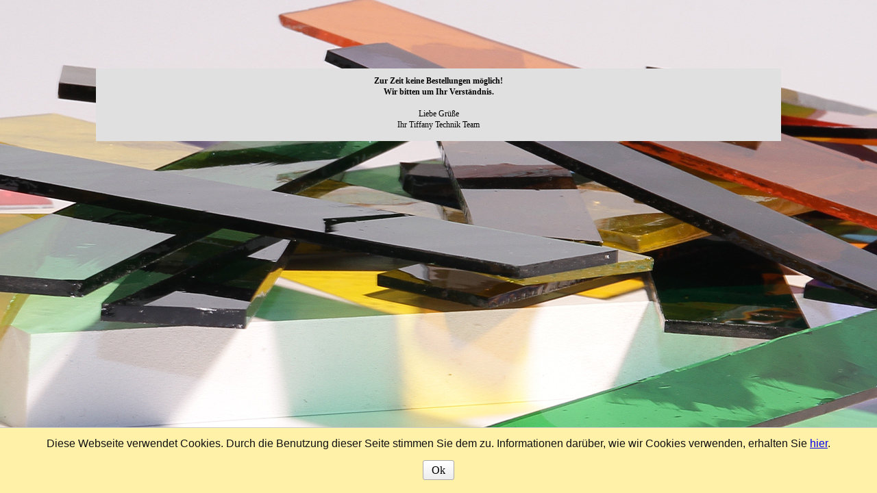

--- FILE ---
content_type: text/html; charset=utf-8
request_url: http://tiffany-technik.de/Winter-Wonderland-Doran
body_size: 6898
content:
<!DOCTYPE html>
<!--[if lt IE 7 ]> <html class="ie6" lang="de"> <![endif]-->
<!--[if IE 7 ]> <html class="ie7" lang="de"> <![endif]-->
<!--[if IE 8 ]> <html class="ie8" lang="de"> <![endif]-->
<!--[if IE 9 ]> <html class="ie9" lang="de"> <![endif]-->
<!--[if (gt IE 9)|!(IE)]><!--> <html lang="de" > <!--<![endif]-->

    <head><base href="http://tiffany-technik.de/epages/ncs246784371312.sf/de_DE/" />

    <title>Weihnachten - Glaskunst, Glasgestaltung und Glasdesign | Tiffany-Technik</title>
<meta name="viewport" content="width=device-width, initial-scale=1, maximum-scale=1" />

<meta http-equiv="X-UA-Compatible" content="IE=Edge" />





    <meta charset="utf-8" />

<script type="text/javascript">
window.onerror = function(msg, url, line) {
  try {
    var xmlHttp = new XMLHttpRequest();
    xmlHttp.open('POST', '?ObjectID=1&ViewAction=JSONLogClientError', true);
    xmlHttp.setRequestHeader("Content-type","application/x-www-form-urlencoded");
    xmlHttp.send("ErrorLocation=" + escape(url + " line " + line) +
      "&ErrorMessage=" + escape(msg) +
      "&Location=" + escape(document.location.href) +
      "&Referrer=" + escape(document.referrer)
    );
  }
  catch(e) {
    try { console.log(e.toString()); }
    catch(e) { }
  }
  return false;
}
</script>



<script type="text/javascript" src="http://tiffany-technik.de/epages/ncs246784371312.sf/de_DE/?ViewAction=SF-ViewJQueryConfig&amp;ObjectID=106723&amp;CurrencyID=EUR&amp;CacheName=Store-7.97.0-0"></script>


<script type="text/javascript">

(function(require){

function config(a,b){config._(config.c[a]||(config.c[a]={}),b)}config.c=require.config=require.config||{};config._=function(a,b){for(var c in b)b[c]instanceof Object?config._(a[c]||(a[c]={}),b[c]):a[c]=b[c]};


config("jquery/canvas/canvastext", {
  fontRoot: ["", "WebRoot", "Store", "4EC6", "D397", "29FA", "9835", "F37D", "596E", "84E2", "61E4"].join("/")
});

config("ep", {
  baseUrl: ["http\u003A", "", "tiffany-technik\u002Ede", "epages", "ncs246784371312\u002Esf", "de_DE", ""].join("/"),
  canonicalUrl: 'http\u003A\u002F\u002Ftiffany-technik\u002Ede\u002FVorlagenhefte\u002FWeihnachten',
  objectId: '164520',
  viewAction: 'View',
  storeFrontUrl: ["http\u003A", "", "tiffany-technik\u002Ede", "epages", "ncs246784371312\u002Esf"].join("/"),
  requestProtocolAndServer: '',
  webUrj: ["http\u003A", "", "tiffany-technik\u002Ede", "epages", "ncs246784371312\u002Esf", "\u003FObjectPath\u003D", "Shops", "46784371312", "Categories", "Vorlagenhefte", "Weihnachten"].join("/"),
  webUrlSsl: ["https\u003A", "", "ncwebshop\u002Ede", "epages", "ncs246784371312\u002Esf", "\u003FObjectPath\u003D", "Shops", "46784371312", "Categories", "Vorlagenhefte", "Weihnachten"].join("/"),
  google: {
    
  }
});

}(require));
</script>

<link   type="text/css"       href="/WebRoot/StoreTypes/7.97.0/Store/lib-min/package-sf.css" rel="stylesheet" />

<script type="text/javascript" src="/WebRoot/StoreTypes/7.97.0/Store/lib-min/package-sf.js"></script>



<script type="text/javascript">
    var jq = jQuery.noConflict();
</script>
<script type="text/javascript">
    require(["jquery/metaparse", "de_epages/design/inc/sf-initialize"]);

    
      
    require(["de_epages/externalcontent/dojogadgetfix"]);
    

    require(["ep/inject-sec-token"], function (ep) {
        ep.injectSecToken();
    });

    
    require(["ep/sslswitch"], function(){
      
    });
    
</script>


<script type="text/javascript">
require([
  "jquery",
  "ep/sslswitch",
  "util/base64",
  'util/storage'
], function($, ep, base64, storage){

  var stored = storage.localStorage('Catalog::ProductLastViewed.list') || {},
    get =  '' ;

  if( get ){
    stored = $.extend(
      stored,
      base64.decode(get)
    );
  }



  
    
  

  var tstampMap = [],
    tstampHash = {},
    image = 'Frontseite_0020_W-Heft_0020_klein_s\u002Ejpg';

  


  for( var i in stored ){
    var tstamp = stored[i].tstamp;
    tstampMap.push( tstamp );
    tstampHash[ tstamp ] = stored[i];
  }

  tstampMap = tstampMap.sort().reverse(); // sort timestamp array;
  var store = {};
  for( var i=0,iLength=Math.min(tstampMap.length,10) ; i<iLength ; i++ ) {
    var product = tstampHash[ tstampMap[i] ];
    store[ product.id ] = product;
  }

  $(window)
    .on( 'beforeunload', function(){      // register new item on unload
      storage.localStorage( 'Catalog::ProductLastViewed.list', store );
    });

  // attach stored data on switch to ssl mode
  ep.sslSwitch.addHandle(function( event, form ){
    $('<input type="hidden">')
      .attr({
        name: 'ProductLastViewed',
        value: base64.encode(store)
      })
      .appendTo(form);
  });
});
</script>



<script type="text/javascript">
window.offscreenBuffering = true;
</script>

<script type="text/javascript">
require(["jquery", "util/storage"], function ($, storage) {
  $(document)
    .on('click', '.HotDeal .ImageArea, .HotDeal .InfoArea, .SlimHotDeal .ImageArea, .SlimHotDeal .InfoArea, .InfoArea .ImageArea, .InfoArea h3', function (){
      var lastcrumb = $("h3 .BreadcrumbLastItem"),
        breadcrumb = lastcrumb.parent().parent()
          .clone()
          .children(':last-child')
            .remove()
          .end()
          .append('<a class="BreadcrumbItem" href="' + location.href + '">' + lastcrumb.text() + '</a>');

      storage.sessionStorage('Product::FromCategory', breadcrumb.html());
    });
});
</script>
  
    
    
      
        <script type="text/javascript">
  jQuery.ready(function() {
    try {
      // this refers to window._gaq
      _gaq = window._gaq || [];
      
      var pluginUrl = '//www.google-analytics.com/plugins/ga/inpage_linkid.js';
      _gaq.push(['_require', 'inpage_linkid', pluginUrl]);
      
      _gaq.push(['_setAccount', 'UA-69906470-2']);
      _gaq.push(['_setDomainName', 'none']);
      _gaq.push(['_setAllowLinker', true]);
      _gaq.push(['_gat._anonymizeIp']);
    
      _gaq.push(['_trackPageview',["", "Shops", "46784371312", "Categories", "Vorlagenhefte", "Weihnachten"].join("/") ]);
    
    } catch(err) {
      console.warn("warning: error accessing google analytics API", err);
    }
  });
</script>

      
      <script type="text/javascript">//<![CDATA[
  jQuery.ready(function() {
    var ga = document.createElement('script'); ga.type = 'text/javascript'; ga.async = true;
    ga.src =  'http://www'  + '.google-analytics.com/ga.js';
    var s = document.getElementsByTagName('script')[0];
    s.parentNode.insertBefore(ga, s);
  });

  jQuery.ready( 'ep.sslSwitch', function($){
    /* add google analytics handle to sslSwitch */
    ep.sslSwitch.addHandle(function( event, form ){
      if( typeof _gaq !== "undefined" ){
        _gaq.push(['_linkByPost', form[0] ]);
      }
    });
  });

//]]></script>
      

<script type="text/javascript">
jQuery.ready('jQuery.i18n', function ($) {
  var isActive = {},
      $gadgets = $('.ep-gadget'),
      $otherbuttonsDivs,
      languageMap = {
        de_CH : 'de_DE',
        de_AT : 'de_DE',
        de_LU : 'de_DE',
        de_BE : 'de_DE',
        en_CH : 'en_GB',
        fr_BE : 'fr_FR',
        fr_CH : 'fr_FR',
        fr_LU : 'fr_FR',
        es_AR : 'es_ES',
        es_BO : 'es_ES',
        es_CO : 'es_ES',
        es_US : 'es_ES',
        it_CH : 'it_IT',
        nl_BE : 'nl_NL',
        ru_UA : 'ru_RU'
      },
      region = $.i18n.settings.region.replace(/-/, '_');

  if (languageMap[region]) {
    region = languageMap[region];
  }


  $otherbuttonsDivs = $gadgets.filter(function () {
    var data = $(this).data('epGadget');
    // Set *isActive* properties.
    data && (isActive[data.alias] = true);
    // Filter *otherbuttons*.
    return (data.alias === 'otherbuttons');
  });

  // Facebook.
  if (isActive['facebook']) {
    window.fbAsyncInit = function () {
      FB.init();
    };
    $.ajax({
      dataType : 'script',
      url : '//connect.facebook.net/' + region + '/all.js',
      cache : true
    }).done(function () {
      // Like.
      FB.Event.subscribe('edge.create', function (targetUrl) {
        _gaq.push(['_trackSocial', 'facebook', 'like', targetUrl]);
      });
      // Unlike.
      FB.Event.subscribe('edge.remove', function (targetUrl) {
        _gaq.push(['_trackSocial', 'facebook', 'unlike', targetUrl]);
      });
      // Share.
      FB.Event.subscribe('message.send', function (targetUrl) {
        _gaq.push(['_trackSocial', 'facebook', 'send', targetUrl]);
      });
    });
  }

  // Twitter.
  if (isActive['twitter']) {
    var regex = new RegExp('[\\?&#]' + 'url' + '=([^&#]*)');
    $.ajax({
      dataType : 'script',
      url : '//platform.twitter.com/widgets.js',
      cache : true
    }).done(function () {
      twttr.ready(function (twttr) {
        // Tweet.
        twttr.events.bind('tweet', function (event) {
          var targetUrl = '';
          if (event.target && event.target.nodeName == 'IFRAME') {
            var params = regex.exec(event.target.src);
            params = params || [0,''];
            _gaq.push(['_trackSocial', 'twitter', 'tweet', unescape(params[1])]);
          }
        });
        // Follow.
        twttr.events.bind('follow', function (event) {
          _gaq.push(['_trackSocial', 'twitter', 'follow', event.data.user_id]);
        });
      });
    });
  }

  // Otherbuttons.
  if (isActive['otherbuttons']) {
    $otherbuttonsDivs.on('click', 'img', function (event) {
      _gaq.push(['_trackSocial', event.target && event.target.alt, 'click']);
    });
  }
});
</script>

    
    
  





<meta property="og:image" content="https://ncwebshop.de/WebRoot/Store/Shops/46784371312/520D/2934/96D6/8E6C/6C4D/596E/84E2/B11F/Frontseite_0020_W-Heft_0020_klein_m.jpg" />
<meta property="og:image:alt" content="Weihnachten" />
<meta property="og:title" content="Weihnachten" />
<meta property="og:type" content="website" />

  <meta property="og:url" content="http://tiffany-technik.de/Vorlagenhefte/Weihnachten" />




<link rel="shortcut icon" type="image/x-icon" href="/WebRoot/Store/Shops/46784371312/MediaGallery/favicon.ico" />







  <link rel="canonical" href="http://tiffany-technik.de/Vorlagenhefte/Weihnachten" />
  
    
      
        <link rel="alternate" hreflang="de" href="http://tiffany-technik.de/Vorlagenhefte/Weihnachten" >
      
    
      
        <link rel="alternate" hreflang="en" href="http://tiffany-technik.de/epages/ncs246784371312.sf/en_GB/?ObjectPath=/Shops/46784371312/Categories/Vorlagenhefte/Weihnachten" >
      
    
      
        <link rel="alternate" hreflang="fr" href="http://tiffany-technik.de/epages/ncs246784371312.sf/fr_FR/?ObjectPath=/Shops/46784371312/Categories/Vorlagenhefte/Weihnachten" >
      
    
      
        <link rel="alternate" hreflang="nl" href="http://tiffany-technik.de/epages/ncs246784371312.sf/nl_BE/?ObjectPath=/Shops/46784371312/Categories/Vorlagenhefte/Weihnachten" >
      
    
      
        <link rel="alternate" hreflang="it" href="http://tiffany-technik.de/epages/ncs246784371312.sf/it_CH/?ObjectPath=/Shops/46784371312/Categories/Vorlagenhefte/Weihnachten" >
      
    
      
        <link rel="alternate" hreflang="es" href="http://tiffany-technik.de/epages/ncs246784371312.sf/es_ES/?ObjectPath=/Shops/46784371312/Categories/Vorlagenhefte/Weihnachten" >
      
    
      
        <link rel="alternate" hreflang="da" href="http://tiffany-technik.de/epages/ncs246784371312.sf/da_DK/?ObjectPath=/Shops/46784371312/Categories/Vorlagenhefte/Weihnachten" >
      
    
      
        <link rel="alternate" hreflang="fi" href="http://tiffany-technik.de/epages/ncs246784371312.sf/fi_FI/?ObjectPath=/Shops/46784371312/Categories/Vorlagenhefte/Weihnachten" >
      
    
      
        <link rel="alternate" hreflang="sv" href="http://tiffany-technik.de/epages/ncs246784371312.sf/sv_FI/?ObjectPath=/Shops/46784371312/Categories/Vorlagenhefte/Weihnachten" >
      
    
      
        <link rel="alternate" hreflang="no" href="http://tiffany-technik.de/epages/ncs246784371312.sf/no_NO/?ObjectPath=/Shops/46784371312/Categories/Vorlagenhefte/Weihnachten" >
      
    
  
  
    
      
        <link rel="alternate" hreflang="de-DE" href="http://tiffany-technik.de/Vorlagenhefte/Weihnachten" >
      
        <link rel="alternate" hreflang="de-AT" href="http://tiffany-technik.de/epages/ncs246784371312.sf/de_AT/?ObjectPath=/Shops/46784371312/Categories/Vorlagenhefte/Weihnachten" >
      
        <link rel="alternate" hreflang="de-BE" href="http://tiffany-technik.de/epages/ncs246784371312.sf/de_BE/?ObjectPath=/Shops/46784371312/Categories/Vorlagenhefte/Weihnachten" >
      
        <link rel="alternate" hreflang="de-CH" href="http://tiffany-technik.de/epages/ncs246784371312.sf/de_CH/?ObjectPath=/Shops/46784371312/Categories/Vorlagenhefte/Weihnachten" >
      
        <link rel="alternate" hreflang="de-LU" href="http://tiffany-technik.de/epages/ncs246784371312.sf/de_LU/?ObjectPath=/Shops/46784371312/Categories/Vorlagenhefte/Weihnachten" >
      
        <link rel="alternate" hreflang="en-GB" href="http://tiffany-technik.de/epages/ncs246784371312.sf/en_GB/?ObjectPath=/Shops/46784371312/Categories/Vorlagenhefte/Weihnachten" >
      
        <link rel="alternate" hreflang="en-IE" href="http://tiffany-technik.de/epages/ncs246784371312.sf/en_IE/?ObjectPath=/Shops/46784371312/Categories/Vorlagenhefte/Weihnachten" >
      
        <link rel="alternate" hreflang="fr-FR" href="http://tiffany-technik.de/epages/ncs246784371312.sf/fr_FR/?ObjectPath=/Shops/46784371312/Categories/Vorlagenhefte/Weihnachten" >
      
        <link rel="alternate" hreflang="fr-BE" href="http://tiffany-technik.de/epages/ncs246784371312.sf/fr_BE/?ObjectPath=/Shops/46784371312/Categories/Vorlagenhefte/Weihnachten" >
      
        <link rel="alternate" hreflang="fr-CH" href="http://tiffany-technik.de/epages/ncs246784371312.sf/fr_CH/?ObjectPath=/Shops/46784371312/Categories/Vorlagenhefte/Weihnachten" >
      
        <link rel="alternate" hreflang="fr-LU" href="http://tiffany-technik.de/epages/ncs246784371312.sf/fr_LU/?ObjectPath=/Shops/46784371312/Categories/Vorlagenhefte/Weihnachten" >
      
        <link rel="alternate" hreflang="nl-BE" href="http://tiffany-technik.de/epages/ncs246784371312.sf/nl_BE/?ObjectPath=/Shops/46784371312/Categories/Vorlagenhefte/Weihnachten" >
      
        <link rel="alternate" hreflang="nl-NL" href="http://tiffany-technik.de/epages/ncs246784371312.sf/nl_NL/?ObjectPath=/Shops/46784371312/Categories/Vorlagenhefte/Weihnachten" >
      
        <link rel="alternate" hreflang="it-CH" href="http://tiffany-technik.de/epages/ncs246784371312.sf/it_CH/?ObjectPath=/Shops/46784371312/Categories/Vorlagenhefte/Weihnachten" >
      
        <link rel="alternate" hreflang="it-IT" href="http://tiffany-technik.de/epages/ncs246784371312.sf/it_IT/?ObjectPath=/Shops/46784371312/Categories/Vorlagenhefte/Weihnachten" >
      
        <link rel="alternate" hreflang="es-ES" href="http://tiffany-technik.de/epages/ncs246784371312.sf/es_ES/?ObjectPath=/Shops/46784371312/Categories/Vorlagenhefte/Weihnachten" >
      
        <link rel="alternate" hreflang="en-CH" href="http://tiffany-technik.de/epages/ncs246784371312.sf/en_CH/?ObjectPath=/Shops/46784371312/Categories/Vorlagenhefte/Weihnachten" >
      
        <link rel="alternate" hreflang="da-DK" href="http://tiffany-technik.de/epages/ncs246784371312.sf/da_DK/?ObjectPath=/Shops/46784371312/Categories/Vorlagenhefte/Weihnachten" >
      
        <link rel="alternate" hreflang="fi-FI" href="http://tiffany-technik.de/epages/ncs246784371312.sf/fi_FI/?ObjectPath=/Shops/46784371312/Categories/Vorlagenhefte/Weihnachten" >
      
        <link rel="alternate" hreflang="sv-FI" href="http://tiffany-technik.de/epages/ncs246784371312.sf/sv_FI/?ObjectPath=/Shops/46784371312/Categories/Vorlagenhefte/Weihnachten" >
      
        <link rel="alternate" hreflang="sv-SE" href="http://tiffany-technik.de/epages/ncs246784371312.sf/sv_SE/?ObjectPath=/Shops/46784371312/Categories/Vorlagenhefte/Weihnachten" >
      
        <link rel="alternate" hreflang="no-NO" href="http://tiffany-technik.de/epages/ncs246784371312.sf/no_NO/?ObjectPath=/Shops/46784371312/Categories/Vorlagenhefte/Weihnachten" >
      
    
  




  <link href="/WebRoot/Store/Shops/46784371312/Styles/Manica[Relaunch_v1]/StorefrontStyle_328.css" rel="stylesheet" type="text/css" />

  

  
    <!--[if IE]>
    <link href="/WebRoot/StoreTypes/7.97.0/Store/lib/de_epages/design/style-ie.css" rel="stylesheet" type="text/css" />
    <![endif]-->
    <style type="text/css">
      /* if IE 10 */
      @import url('/WebRoot/StoreTypes/7.97.0/Store/lib/de_epages/design/style-ie.css') screen and (-ms-high-contrast: active), (-ms-high-contrast: none);
    </style>





  
<script type="text/javascript">
try{
  window.onerror = window.onerrorbak;
}
catch(e){
}
</script>
  
<!-- Begin: User-defined HTML Head area -->

  <meta name="google-site-verification" content="ZxbAmutmjHL020txwAC02hIp_MYL7MUUr2HRPQ03XxM" />

<!-- End: User-defined HTML Head area -->
<script type="text/javascript">

(function(win){
  if( !jQuery.fn.jquerysdk ){
    jQuery.noConflict(true);

    var $ = jQuery,
      noConflict = $.config.noConflict;

    if( !noConflict ){
      win.$ = $;
    }
    else if( typeof noConflict == 'string' ){
      win[ noConflict ] = $;
    }
  }
  
    try{
      win.onerror = function() {
        return true;
      };
    }
    catch(e){
    }
  
})(window);
</script>




	








  
    
      
    
      
    
      
    
      
    
      
    
      
    
      
    
  


</head>

    

  
<body class="epages" lang="de"  itemscope itemtype="http://schema.org/CollectionPage">









  
    
    <div class="Layout1 GeneralLayout Div">

  <div class="ShopClosed">
  
    
      <p><strong>Zur Zeit keine Bestellungen möglich!</strong><br />
<strong>Wir bitten um Ihr Verständnis.</strong><br />
<br />
Liebe Grüße<br />
Ihr Tiffany Technik Team</p>
    
  
</div>


</div>

  

<script type="text/javascript">
  
    require(['ep', 'ep/sslswitch'], function (ep) {
        ep.sslSwitch.addHandle(function (event, form) {
            form.append('<input type="hidden" name="SSLSwitchCookieLawMessage" value="1"/>');
        });
    });
  

  
    require(['jquery', 'de_epages/design/ui/cookiemessage'], function ($) {
        $('body').designUiCookiemessage({
            message: 'Diese\u0020Webseite\u0020verwendet\u0020Cookies\u002E\u0020Durch\u0020die\u0020Benutzung\u0020dieser\u0020Seite\u0020stimmen\u0020Sie\u0020dem\u0020zu\u002E\u0020Informationen\u0020darüber\u002C\u0020wie\u0020wir\u0020Cookies\u0020verwenden\u002C\u0020erhalten\u0020Sie\u0020\u0026lt\u003Ba\u0020href\u003D\u0026quot\u003B\u003FObjectPath\u003DCategories\u002FPrivacyPolicy\u0026quot\u003B\u0026gt\u003Bhier\u0026lt\u003B\u002Fa\u0026gt\u003B\u002E'
          
        });
    });
  
</script>

  
    
      
    
      
    
      
    
      
    
      
    
      
    
      
    
  

<script type="text/javascript">
require(["jquery", "util/storage", "$ready!"], function ($, storage) {
  // remove all selected products on logout
  var $LogoutNodes = $('a[href*="ChangeAction=Logout"]');
  
  $LogoutNodes.each(function (event){
    $(this).on('click', function (event){
      storage.sessionStorage('Product::ProductComparison', null);
    });
  });
});
</script><script type="text/javascript">
require(['jquery', '$ready!'], function ($) {

	var createGadgets = function(){

		// Constants.
		var gNodeType = 'div',
			gClassName = 'ep-gadget',
			gDataName = gClassName,
			gFolder = 'ui',
			secondClickBtn = ['facebook', 'twitter', 'otherbuttons'],
			$gNodes,
			googleMapsAPIKey = false;

		// Transform gadget imgs to divs
		$('img.' + gClassName).each(function (i, elem) {
			var $elem = $(elem),
				tmplElement = $('<div/>'),
				replaceElement = $elem.parent('p');

			// set/remove gadget-, class- and style-values/options
			tmplElement
				.data(gDataName, $elem.data(gDataName))
				.attr({
					'class': ($elem.attr('class') ? $elem.attr('class') : ''),
					'style': ($elem.attr('style') ? $elem.attr('style').replace(/\s*?height:.*?;|\s*?background.*?:.*?;|\s*?display:.*?;|\s*?margin-bottom:.*?;|\s*?max-width:.*?;|\s*?width:.*?px;/g, '') : '')
				});

			// if parent paragraph element only contains the gadget-element => replace paragraph and gadget-element by gadget-div
			if (replaceElement.length && replaceElement.children().length === 1 && replaceElement.text().replace(/\s|\n|\r/g, '') === '') {
				replaceElement.replaceWith(tmplElement);
			// if parent paragraph element contains more content => replace only gadget-element by gadget-div
			} else {
				$elem.replaceWith(tmplElement);
			}
		});

		// Build gadgets in the gadget div
		$gNodes = $(gNodeType + '.' + gClassName);

		if ($gNodes.length) {
			// Go go gadgets.
			$gNodes.each(function () {
				var $this = $(this),
					data = $this.data(gDataName),
					elem,
					classButton = 'ep-2-click-button SocialWeb',
					classButtonType;

				data.options.googleMapsAPIKey = false;
				if (data.options.type && data.options.type === "google") {
				 	data.options.googleMapsAPIKey = googleMapsAPIKey;
				}

				// if no second click button is needed
				if (secondClickBtn.indexOf(data.alias) === -1) {
					require([['de_epages', data.cartridge, gFolder, data.alias].join('/')], function ($) {
						$this[data.cartridge + gFolder.charAt(0).toUpperCase() + gFolder.slice(1) + data.alias.charAt(0).toUpperCase() + data.alias.slice(1)](data.options);
						
					});
				} else {
					// type of button (facebook, twitter ..)
					classButtonType = 'ep-2-click-button-' + data.alias;
					// add classes
					$this.addClass(classButtonType + ' ' + classButton);
					// add tooltip
		 			$this.attr("title", "Aktivieren\u0020Sie\u0020mit\u0020einem\u0020Klick\u0020den\u0020Button\u002E\u0020Erst\u0020danach\u0020können\u0020Sie\u0020die\u0020Seite\u0020in\u0020den\u0020sozialen\u0020Netzwerken\u0020teilen\u002E\u0020Nach\u0020der\u0020Aktivierung\u0020werden\u0020Daten\u0020an\u0020Dritte\u0020übertragen\u002E");

					// add span (contains the switch)
					$this.html('<span></span>');

					// add click-handler for 2-click-button
					$this.one('click', function (evt) {
						evt.preventDefault();
						evt.stopPropagation();

						var _this = $(this),
							data = $this.data(gDataName),
							elem = $('<div />');

						elem[0].className = this.className;
						elem.removeClass(classButtonType + ' ' + classButton);

						require([['de_epages', data.cartridge, gFolder, data.alias].join('/')], function ($) {
							// instantiate needed widget (facebook, twitter ...)
							elem[data.cartridge + gFolder.charAt(0).toUpperCase() + gFolder.slice(1) + data.alias.charAt(0).toUpperCase() + data.alias.slice(1)](data.options);

							

							// replace 2-click-button with widget-element
							_this.replaceWith(elem);
						});
					});
				}

			});
		}
	};

	createGadgets();
	$('body').on('updatepreview', createGadgets);

});
</script>

<script>
require([
    'jquery',
    'de_epages/product/inc/energylabel',

    '$ready!'
], function ($, energylabel) {
    var energylabels = $('.energylabel-arrow');

    energylabel.init({items: energylabels});

    // re-initialize energy label modul after search results are loaded
    $(document).on('facetssearch:loaded', function() {
        energylabels = $('.energylabel-arrow');

        energylabel.init({items: energylabels});
    });
});
</script>


  <!-- BEGIN etracker Tracklet 3.0 async -->
<script type="text/javascript">
(function () {
  var et_init = function () {
		var et = document.createElement('script');
		et.src = '//code.etracker.com/a.js?et=chxchx';
		var head = document.getElementsByTagName('head')[0];
		head.insertBefore(et, head.firstChild);
	};
	window.addEventListener
  	? window.addEventListener('load', et_init, false)
    : window.attachEvent('onload', et_init);
})();
</script>
<!-- etracker Tracklet END -->

<!-- BEGIN etracker Tracklet 3.0 async Parameter -->
<script type="text/javascript">
function et_params() {
    // etracker PARAMETER 3.0
    et_pagename     = "Weihnachten";
    et_areas        = "Categories\u002FVorlagenhefte";
    et_ilevel       = 1;
    et_url          = "http%3A//tiffany-technik.de/epages/ncs246784371312.sf/%3FObjectPath%3D/Shops/46784371312/Categories/Vorlagenhefte/Weihnachten";
    et_tag          = "";
    // etracker PARAMETER END
    // etracker TARGET PARAMETER 3.0
    
    // etracker TARGET PARAMETER END
    // etracker CAMPAIGN PARAMETER 3.0
    
    // etracker CAMPAIGN PARAMETER END
}
</script>
<!-- etracker Tracklet END Parameter -->

  <!-- etracker CODE NOSCRIPT 3.0 -->
<noscript>

<p><a href='http://www.etracker.de/app?et=chxchx'>
<img style='border:0px;' alt='' src='http://www.etracker.de/cnt.php?et=chxchx&amp;v=3.0&amp;java=n&amp;et_easy=0&amp;et_pagename=Weihnachten&amp;et_areas=Categories%2FVorlagenhefte&amp;et_ilevel=1&amp;et_target=,,,0&amp;et_lpage=&amp;et_trig=&amp;et_se=0&amp;et_cust=0&amp;et_basket=&amp;et_url=&amp;et_tag=&amp;et_organisation=&amp;et_demographic=' /></a></p>

</noscript>
<!-- etracker CODE NOSCRIPT END-->














</body>





</html>


--- FILE ---
content_type: text/javascript; charset=utf-8
request_url: http://tiffany-technik.de/epages/ncs246784371312.sf/de_DE/?ViewAction=SF-ViewJQueryConfig&ObjectID=106723&CurrencyID=EUR&CacheName=Store-7.97.0-0
body_size: 1083
content:
var require = {baseUrl: "\u002FWebRoot\u002FStoreTypes\u002F7\u002E97\u002E0\u002FStore/lib-min",paths: {"yourfiles": "\u002FWebRoot\u002FStore\u002FShops\u002F46784371312\u002FMediaGallery"},shim: {"backbone": {deps: ["underscore", "jquery"],exports: "Backbone"},"underscore": {exports: "_"},"fabric": {exports: "fabric"},"ckeditor/ckeditor": {init: function () {/* Try to inherit config from parent frame (MBO) */try {top.require(["ckeditor/config"], function () {this.CKEDITOR.editorConfig = top.CKEDITOR.editorConfig;});}catch (error) {}},exports: "CKEDITOR"}},config: {"ep": {version: '7.97.0',webRoot: '\u002FWebRoot',storeName: 'Store',storeWebRoot: '\u002FWebRoot/Store',storeRoot: '\u002FWebRoot\u002FStoreTypes\u002F7\u002E97\u002E0\u002FStore',storeTypeRoot: '\u002FWebRoot\u002FStoreTypes\u002F7\u002E97\u002E0\u002FStore',javascriptRoot: '\u002FWebRoot\u002FStoreTypes\u002F7\u002E97\u002E0\u002FStore/lib',javascriptRootRelative: '\u002FWebRoot\u002FStoreTypes\u002F7\u002E97\u002E0\u002FStore/lib',siteRoot: '\u002FWebRoot\u002FStore\u002FShops\u002F46784371312',siteId: '106723',siteGuid: '5114E6F2-7C3D-D05C-268B-596E84E25A86',iconsRoot: '\u002FWebRoot\u002FStoreTypes\u002F7\u002E97\u002E0\u002FStore/BO/icons',maxContentLength:  204800 ,debugLevel: 0,languageId: '1',language: 'de',unity: false, filemanager: {accept: {default: "*/*", images: "image/*", media: "*/*"}}},"jquery/i18n": {path: "ep/i18n",region: 'de_DE'.replace(/_/,'-'),currency: ['EUR','EUR','EUR']},"jquery/dict": {region: 'de'},"jquery/metaparse": {type: "data",name: "js",autoparse: true},"util/mime": {groups: {"image/*": "image/png,image/jpeg,image/jpg,image/gif,image/vnd.microsoft.icon,image/x-icon,image/x-win-bitmap","document/*": "application/pdf,application/msword,application/vnd.ms-excel,application/rtf,application/vnd.openxmlformats-officedocument.wordprocessingml.document,application/vnd.openxmlformats-officedocument.spreadsheetml.sheet","audio/*": "audio/mpeg,audio/x-ms-wma,audio/ogg,audio/flac,audio/x-ms-wma","video/*": "video/x-msvideo,video/mp4,video/mpeg,video/x-ms-wmv,video/x-flv"}},"util/storage": {namespace: "Store106723"+"::"}}},epConfig = require.config.ep,CKEDITOR_BASEPATH = "\u002FWebRoot\u002FStoreTypes\u002F7\u002E97\u002E0\u002FStore/lib/ckeditor/",CKEDITOR_AMD_REQUIRE = function (depends) {for (var i in depends) {depends[i] = (depends[i]).replace(CKEDITOR.basePath, "ckeditor/").replace(/(\.js(\?.*)?$)/, "");}return require.apply(require, arguments);};document.documentElement.className += " script";
